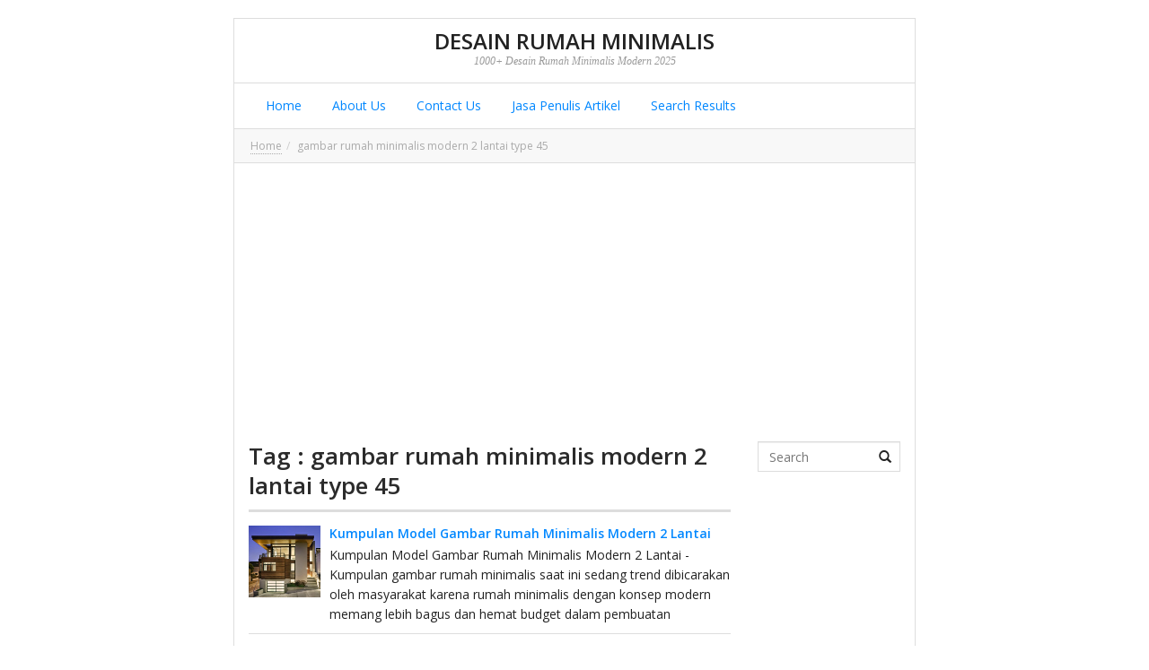

--- FILE ---
content_type: text/html; charset=UTF-8
request_url: https://livedesain.com/tag/gambar-rumah-minimalis-modern-2-lantai-type-45
body_size: 10776
content:
<!DOCTYPE html>
<!--[if IE 7]><html class="ie7 no-js"  lang="id" xmlns:og="//opengraphprotocol.org/schema/" xmlns:fb="//www.facebook.com/2008/fbml"<![endif]-->
<!--[if lte IE 8]><html class="ie8 no-js"  lang="id" xmlns:og="//opengraphprotocol.org/schema/" xmlns:fb="//www.facebook.com/2008/fbml"<![endif]-->
<!--[if (gte IE 9)|!(IE)]><!--><html class="not-ie no-js" lang="id" xmlns:og="//opengraphprotocol.org/schema/" xmlns:fb="//www.facebook.com/2008/fbml"><!--<![endif]-->


<head>

	
	<meta property="fb:pages" content="1314034812000318" />
	<meta charset="UTF-8" />
	
	<!-- Meta responsive compatible mode on IE and chrome, and zooming 1 by kentooz themes -->
	<meta http-equiv="X-UA-Compatible" content="IE=edge,chrome=1" />
	<meta name="viewport" content="width=device-width, initial-scale=1.0" />

	<!-- mobile optimized meta by kentooz themes -->
	<meta name="HandheldFriendly" content="True" />
	<meta name="MobileOptimized" content="320" />

	

	<!-- Title by kentooz themes -->
	<title>gambar rumah minimalis modern 2 lantai type 45 Archives - Desain Rumah Minimalis</title>


	<meta name='robots' content='index, follow, max-image-preview:large, max-snippet:-1, max-video-preview:-1' />

	<!-- This site is optimized with the Yoast SEO plugin v22.6 - https://yoast.com/wordpress/plugins/seo/ -->
	<link rel="canonical" href="https://livedesain.com/tag/gambar-rumah-minimalis-modern-2-lantai-type-45" />
	<meta property="og:locale" content="id_ID" />
	<meta property="og:type" content="article" />
	<meta property="og:title" content="gambar rumah minimalis modern 2 lantai type 45 Archives - Desain Rumah Minimalis" />
	<meta property="og:url" content="https://livedesain.com/tag/gambar-rumah-minimalis-modern-2-lantai-type-45" />
	<meta property="og:site_name" content="Desain Rumah Minimalis" />
	<meta name="twitter:card" content="summary_large_image" />
	<script type="application/ld+json" class="yoast-schema-graph">{"@context":"https://schema.org","@graph":[{"@type":"CollectionPage","@id":"https://livedesain.com/tag/gambar-rumah-minimalis-modern-2-lantai-type-45","url":"https://livedesain.com/tag/gambar-rumah-minimalis-modern-2-lantai-type-45","name":"gambar rumah minimalis modern 2 lantai type 45 Archives - Desain Rumah Minimalis","isPartOf":{"@id":"https://livedesain.com/#website"},"primaryImageOfPage":{"@id":"https://livedesain.com/tag/gambar-rumah-minimalis-modern-2-lantai-type-45#primaryimage"},"image":{"@id":"https://livedesain.com/tag/gambar-rumah-minimalis-modern-2-lantai-type-45#primaryimage"},"thumbnailUrl":"https://livedesain.com/wp-content/uploads/2017/03/Gambar-Rumah-Minimalis-Modern-2-Lantai-12.jpg","breadcrumb":{"@id":"https://livedesain.com/tag/gambar-rumah-minimalis-modern-2-lantai-type-45#breadcrumb"},"inLanguage":"id"},{"@type":"ImageObject","inLanguage":"id","@id":"https://livedesain.com/tag/gambar-rumah-minimalis-modern-2-lantai-type-45#primaryimage","url":"https://livedesain.com/wp-content/uploads/2017/03/Gambar-Rumah-Minimalis-Modern-2-Lantai-12.jpg","contentUrl":"https://livedesain.com/wp-content/uploads/2017/03/Gambar-Rumah-Minimalis-Modern-2-Lantai-12.jpg","width":600,"height":804,"caption":"Gambar Rumah Minimalis Modern 2 Lantai"},{"@type":"BreadcrumbList","@id":"https://livedesain.com/tag/gambar-rumah-minimalis-modern-2-lantai-type-45#breadcrumb","itemListElement":[{"@type":"ListItem","position":1,"name":"Beranda","item":"https://livedesain.com/"},{"@type":"ListItem","position":2,"name":"gambar rumah minimalis modern 2 lantai type 45"}]},{"@type":"WebSite","@id":"https://livedesain.com/#website","url":"https://livedesain.com/","name":"Desain Rumah Minimalis","description":"1000+ Desain Rumah Minimalis Modern 2025","publisher":{"@id":"https://livedesain.com/#/schema/person/6cbafa22ea9854313318629e561c1353"},"potentialAction":[{"@type":"SearchAction","target":{"@type":"EntryPoint","urlTemplate":"https://livedesain.com/?s={search_term_string}"},"query-input":"required name=search_term_string"}],"inLanguage":"id"},{"@type":["Person","Organization"],"@id":"https://livedesain.com/#/schema/person/6cbafa22ea9854313318629e561c1353","name":"Live Design","image":{"@type":"ImageObject","inLanguage":"id","@id":"https://livedesain.com/#/schema/person/image/","url":"http://livedesain.com/wp-content/uploads/2019/02/Contoh-Desain-Taman-Minimalis-Lahan-Sempit-1.png","contentUrl":"http://livedesain.com/wp-content/uploads/2019/02/Contoh-Desain-Taman-Minimalis-Lahan-Sempit-1.png","width":680,"height":494,"caption":"Live Design"},"logo":{"@id":"https://livedesain.com/#/schema/person/image/"},"description":"I'm a writer","sameAs":["http://www.caraadsense.com"]}]}</script>
	<!-- / Yoast SEO plugin. -->


<link rel="alternate" type="application/rss+xml" title="Desain Rumah Minimalis &raquo; Feed" href="https://livedesain.com/feed" />
<link rel="alternate" type="application/rss+xml" title="Desain Rumah Minimalis &raquo; Umpan Komentar" href="https://livedesain.com/comments/feed" />
<link rel="alternate" type="application/rss+xml" title="Desain Rumah Minimalis &raquo; gambar rumah minimalis modern 2 lantai type 45 Umpan Tag" href="https://livedesain.com/tag/gambar-rumah-minimalis-modern-2-lantai-type-45/feed" />
<script type="text/javascript">
window._wpemojiSettings = {"baseUrl":"https:\/\/s.w.org\/images\/core\/emoji\/14.0.0\/72x72\/","ext":".png","svgUrl":"https:\/\/s.w.org\/images\/core\/emoji\/14.0.0\/svg\/","svgExt":".svg","source":{"concatemoji":"https:\/\/livedesain.com\/wp-includes\/js\/wp-emoji-release.min.js"}};
/*! This file is auto-generated */
!function(i,n){var o,s,e;function c(e){try{var t={supportTests:e,timestamp:(new Date).valueOf()};sessionStorage.setItem(o,JSON.stringify(t))}catch(e){}}function p(e,t,n){e.clearRect(0,0,e.canvas.width,e.canvas.height),e.fillText(t,0,0);var t=new Uint32Array(e.getImageData(0,0,e.canvas.width,e.canvas.height).data),r=(e.clearRect(0,0,e.canvas.width,e.canvas.height),e.fillText(n,0,0),new Uint32Array(e.getImageData(0,0,e.canvas.width,e.canvas.height).data));return t.every(function(e,t){return e===r[t]})}function u(e,t,n){switch(t){case"flag":return n(e,"\ud83c\udff3\ufe0f\u200d\u26a7\ufe0f","\ud83c\udff3\ufe0f\u200b\u26a7\ufe0f")?!1:!n(e,"\ud83c\uddfa\ud83c\uddf3","\ud83c\uddfa\u200b\ud83c\uddf3")&&!n(e,"\ud83c\udff4\udb40\udc67\udb40\udc62\udb40\udc65\udb40\udc6e\udb40\udc67\udb40\udc7f","\ud83c\udff4\u200b\udb40\udc67\u200b\udb40\udc62\u200b\udb40\udc65\u200b\udb40\udc6e\u200b\udb40\udc67\u200b\udb40\udc7f");case"emoji":return!n(e,"\ud83e\udef1\ud83c\udffb\u200d\ud83e\udef2\ud83c\udfff","\ud83e\udef1\ud83c\udffb\u200b\ud83e\udef2\ud83c\udfff")}return!1}function f(e,t,n){var r="undefined"!=typeof WorkerGlobalScope&&self instanceof WorkerGlobalScope?new OffscreenCanvas(300,150):i.createElement("canvas"),a=r.getContext("2d",{willReadFrequently:!0}),o=(a.textBaseline="top",a.font="600 32px Arial",{});return e.forEach(function(e){o[e]=t(a,e,n)}),o}function t(e){var t=i.createElement("script");t.src=e,t.defer=!0,i.head.appendChild(t)}"undefined"!=typeof Promise&&(o="wpEmojiSettingsSupports",s=["flag","emoji"],n.supports={everything:!0,everythingExceptFlag:!0},e=new Promise(function(e){i.addEventListener("DOMContentLoaded",e,{once:!0})}),new Promise(function(t){var n=function(){try{var e=JSON.parse(sessionStorage.getItem(o));if("object"==typeof e&&"number"==typeof e.timestamp&&(new Date).valueOf()<e.timestamp+604800&&"object"==typeof e.supportTests)return e.supportTests}catch(e){}return null}();if(!n){if("undefined"!=typeof Worker&&"undefined"!=typeof OffscreenCanvas&&"undefined"!=typeof URL&&URL.createObjectURL&&"undefined"!=typeof Blob)try{var e="postMessage("+f.toString()+"("+[JSON.stringify(s),u.toString(),p.toString()].join(",")+"));",r=new Blob([e],{type:"text/javascript"}),a=new Worker(URL.createObjectURL(r),{name:"wpTestEmojiSupports"});return void(a.onmessage=function(e){c(n=e.data),a.terminate(),t(n)})}catch(e){}c(n=f(s,u,p))}t(n)}).then(function(e){for(var t in e)n.supports[t]=e[t],n.supports.everything=n.supports.everything&&n.supports[t],"flag"!==t&&(n.supports.everythingExceptFlag=n.supports.everythingExceptFlag&&n.supports[t]);n.supports.everythingExceptFlag=n.supports.everythingExceptFlag&&!n.supports.flag,n.DOMReady=!1,n.readyCallback=function(){n.DOMReady=!0}}).then(function(){return e}).then(function(){var e;n.supports.everything||(n.readyCallback(),(e=n.source||{}).concatemoji?t(e.concatemoji):e.wpemoji&&e.twemoji&&(t(e.twemoji),t(e.wpemoji)))}))}((window,document),window._wpemojiSettings);
</script>
<style type="text/css">
img.wp-smiley,
img.emoji {
	display: inline !important;
	border: none !important;
	box-shadow: none !important;
	height: 1em !important;
	width: 1em !important;
	margin: 0 0.07em !important;
	vertical-align: -0.1em !important;
	background: none !important;
	padding: 0 !important;
}
</style>
	<link rel='stylesheet' id='wp-block-library-css' href='https://livedesain.com/wp-includes/css/dist/block-library/style.min.css' type='text/css' media='all' />
<style id='classic-theme-styles-inline-css' type='text/css'>
/*! This file is auto-generated */
.wp-block-button__link{color:#fff;background-color:#32373c;border-radius:9999px;box-shadow:none;text-decoration:none;padding:calc(.667em + 2px) calc(1.333em + 2px);font-size:1.125em}.wp-block-file__button{background:#32373c;color:#fff;text-decoration:none}
</style>
<style id='global-styles-inline-css' type='text/css'>
body{--wp--preset--color--black: #000000;--wp--preset--color--cyan-bluish-gray: #abb8c3;--wp--preset--color--white: #ffffff;--wp--preset--color--pale-pink: #f78da7;--wp--preset--color--vivid-red: #cf2e2e;--wp--preset--color--luminous-vivid-orange: #ff6900;--wp--preset--color--luminous-vivid-amber: #fcb900;--wp--preset--color--light-green-cyan: #7bdcb5;--wp--preset--color--vivid-green-cyan: #00d084;--wp--preset--color--pale-cyan-blue: #8ed1fc;--wp--preset--color--vivid-cyan-blue: #0693e3;--wp--preset--color--vivid-purple: #9b51e0;--wp--preset--gradient--vivid-cyan-blue-to-vivid-purple: linear-gradient(135deg,rgba(6,147,227,1) 0%,rgb(155,81,224) 100%);--wp--preset--gradient--light-green-cyan-to-vivid-green-cyan: linear-gradient(135deg,rgb(122,220,180) 0%,rgb(0,208,130) 100%);--wp--preset--gradient--luminous-vivid-amber-to-luminous-vivid-orange: linear-gradient(135deg,rgba(252,185,0,1) 0%,rgba(255,105,0,1) 100%);--wp--preset--gradient--luminous-vivid-orange-to-vivid-red: linear-gradient(135deg,rgba(255,105,0,1) 0%,rgb(207,46,46) 100%);--wp--preset--gradient--very-light-gray-to-cyan-bluish-gray: linear-gradient(135deg,rgb(238,238,238) 0%,rgb(169,184,195) 100%);--wp--preset--gradient--cool-to-warm-spectrum: linear-gradient(135deg,rgb(74,234,220) 0%,rgb(151,120,209) 20%,rgb(207,42,186) 40%,rgb(238,44,130) 60%,rgb(251,105,98) 80%,rgb(254,248,76) 100%);--wp--preset--gradient--blush-light-purple: linear-gradient(135deg,rgb(255,206,236) 0%,rgb(152,150,240) 100%);--wp--preset--gradient--blush-bordeaux: linear-gradient(135deg,rgb(254,205,165) 0%,rgb(254,45,45) 50%,rgb(107,0,62) 100%);--wp--preset--gradient--luminous-dusk: linear-gradient(135deg,rgb(255,203,112) 0%,rgb(199,81,192) 50%,rgb(65,88,208) 100%);--wp--preset--gradient--pale-ocean: linear-gradient(135deg,rgb(255,245,203) 0%,rgb(182,227,212) 50%,rgb(51,167,181) 100%);--wp--preset--gradient--electric-grass: linear-gradient(135deg,rgb(202,248,128) 0%,rgb(113,206,126) 100%);--wp--preset--gradient--midnight: linear-gradient(135deg,rgb(2,3,129) 0%,rgb(40,116,252) 100%);--wp--preset--font-size--small: 13px;--wp--preset--font-size--medium: 20px;--wp--preset--font-size--large: 36px;--wp--preset--font-size--x-large: 42px;--wp--preset--spacing--20: 0.44rem;--wp--preset--spacing--30: 0.67rem;--wp--preset--spacing--40: 1rem;--wp--preset--spacing--50: 1.5rem;--wp--preset--spacing--60: 2.25rem;--wp--preset--spacing--70: 3.38rem;--wp--preset--spacing--80: 5.06rem;--wp--preset--shadow--natural: 6px 6px 9px rgba(0, 0, 0, 0.2);--wp--preset--shadow--deep: 12px 12px 50px rgba(0, 0, 0, 0.4);--wp--preset--shadow--sharp: 6px 6px 0px rgba(0, 0, 0, 0.2);--wp--preset--shadow--outlined: 6px 6px 0px -3px rgba(255, 255, 255, 1), 6px 6px rgba(0, 0, 0, 1);--wp--preset--shadow--crisp: 6px 6px 0px rgba(0, 0, 0, 1);}:where(.is-layout-flex){gap: 0.5em;}:where(.is-layout-grid){gap: 0.5em;}body .is-layout-flow > .alignleft{float: left;margin-inline-start: 0;margin-inline-end: 2em;}body .is-layout-flow > .alignright{float: right;margin-inline-start: 2em;margin-inline-end: 0;}body .is-layout-flow > .aligncenter{margin-left: auto !important;margin-right: auto !important;}body .is-layout-constrained > .alignleft{float: left;margin-inline-start: 0;margin-inline-end: 2em;}body .is-layout-constrained > .alignright{float: right;margin-inline-start: 2em;margin-inline-end: 0;}body .is-layout-constrained > .aligncenter{margin-left: auto !important;margin-right: auto !important;}body .is-layout-constrained > :where(:not(.alignleft):not(.alignright):not(.alignfull)){max-width: var(--wp--style--global--content-size);margin-left: auto !important;margin-right: auto !important;}body .is-layout-constrained > .alignwide{max-width: var(--wp--style--global--wide-size);}body .is-layout-flex{display: flex;}body .is-layout-flex{flex-wrap: wrap;align-items: center;}body .is-layout-flex > *{margin: 0;}body .is-layout-grid{display: grid;}body .is-layout-grid > *{margin: 0;}:where(.wp-block-columns.is-layout-flex){gap: 2em;}:where(.wp-block-columns.is-layout-grid){gap: 2em;}:where(.wp-block-post-template.is-layout-flex){gap: 1.25em;}:where(.wp-block-post-template.is-layout-grid){gap: 1.25em;}.has-black-color{color: var(--wp--preset--color--black) !important;}.has-cyan-bluish-gray-color{color: var(--wp--preset--color--cyan-bluish-gray) !important;}.has-white-color{color: var(--wp--preset--color--white) !important;}.has-pale-pink-color{color: var(--wp--preset--color--pale-pink) !important;}.has-vivid-red-color{color: var(--wp--preset--color--vivid-red) !important;}.has-luminous-vivid-orange-color{color: var(--wp--preset--color--luminous-vivid-orange) !important;}.has-luminous-vivid-amber-color{color: var(--wp--preset--color--luminous-vivid-amber) !important;}.has-light-green-cyan-color{color: var(--wp--preset--color--light-green-cyan) !important;}.has-vivid-green-cyan-color{color: var(--wp--preset--color--vivid-green-cyan) !important;}.has-pale-cyan-blue-color{color: var(--wp--preset--color--pale-cyan-blue) !important;}.has-vivid-cyan-blue-color{color: var(--wp--preset--color--vivid-cyan-blue) !important;}.has-vivid-purple-color{color: var(--wp--preset--color--vivid-purple) !important;}.has-black-background-color{background-color: var(--wp--preset--color--black) !important;}.has-cyan-bluish-gray-background-color{background-color: var(--wp--preset--color--cyan-bluish-gray) !important;}.has-white-background-color{background-color: var(--wp--preset--color--white) !important;}.has-pale-pink-background-color{background-color: var(--wp--preset--color--pale-pink) !important;}.has-vivid-red-background-color{background-color: var(--wp--preset--color--vivid-red) !important;}.has-luminous-vivid-orange-background-color{background-color: var(--wp--preset--color--luminous-vivid-orange) !important;}.has-luminous-vivid-amber-background-color{background-color: var(--wp--preset--color--luminous-vivid-amber) !important;}.has-light-green-cyan-background-color{background-color: var(--wp--preset--color--light-green-cyan) !important;}.has-vivid-green-cyan-background-color{background-color: var(--wp--preset--color--vivid-green-cyan) !important;}.has-pale-cyan-blue-background-color{background-color: var(--wp--preset--color--pale-cyan-blue) !important;}.has-vivid-cyan-blue-background-color{background-color: var(--wp--preset--color--vivid-cyan-blue) !important;}.has-vivid-purple-background-color{background-color: var(--wp--preset--color--vivid-purple) !important;}.has-black-border-color{border-color: var(--wp--preset--color--black) !important;}.has-cyan-bluish-gray-border-color{border-color: var(--wp--preset--color--cyan-bluish-gray) !important;}.has-white-border-color{border-color: var(--wp--preset--color--white) !important;}.has-pale-pink-border-color{border-color: var(--wp--preset--color--pale-pink) !important;}.has-vivid-red-border-color{border-color: var(--wp--preset--color--vivid-red) !important;}.has-luminous-vivid-orange-border-color{border-color: var(--wp--preset--color--luminous-vivid-orange) !important;}.has-luminous-vivid-amber-border-color{border-color: var(--wp--preset--color--luminous-vivid-amber) !important;}.has-light-green-cyan-border-color{border-color: var(--wp--preset--color--light-green-cyan) !important;}.has-vivid-green-cyan-border-color{border-color: var(--wp--preset--color--vivid-green-cyan) !important;}.has-pale-cyan-blue-border-color{border-color: var(--wp--preset--color--pale-cyan-blue) !important;}.has-vivid-cyan-blue-border-color{border-color: var(--wp--preset--color--vivid-cyan-blue) !important;}.has-vivid-purple-border-color{border-color: var(--wp--preset--color--vivid-purple) !important;}.has-vivid-cyan-blue-to-vivid-purple-gradient-background{background: var(--wp--preset--gradient--vivid-cyan-blue-to-vivid-purple) !important;}.has-light-green-cyan-to-vivid-green-cyan-gradient-background{background: var(--wp--preset--gradient--light-green-cyan-to-vivid-green-cyan) !important;}.has-luminous-vivid-amber-to-luminous-vivid-orange-gradient-background{background: var(--wp--preset--gradient--luminous-vivid-amber-to-luminous-vivid-orange) !important;}.has-luminous-vivid-orange-to-vivid-red-gradient-background{background: var(--wp--preset--gradient--luminous-vivid-orange-to-vivid-red) !important;}.has-very-light-gray-to-cyan-bluish-gray-gradient-background{background: var(--wp--preset--gradient--very-light-gray-to-cyan-bluish-gray) !important;}.has-cool-to-warm-spectrum-gradient-background{background: var(--wp--preset--gradient--cool-to-warm-spectrum) !important;}.has-blush-light-purple-gradient-background{background: var(--wp--preset--gradient--blush-light-purple) !important;}.has-blush-bordeaux-gradient-background{background: var(--wp--preset--gradient--blush-bordeaux) !important;}.has-luminous-dusk-gradient-background{background: var(--wp--preset--gradient--luminous-dusk) !important;}.has-pale-ocean-gradient-background{background: var(--wp--preset--gradient--pale-ocean) !important;}.has-electric-grass-gradient-background{background: var(--wp--preset--gradient--electric-grass) !important;}.has-midnight-gradient-background{background: var(--wp--preset--gradient--midnight) !important;}.has-small-font-size{font-size: var(--wp--preset--font-size--small) !important;}.has-medium-font-size{font-size: var(--wp--preset--font-size--medium) !important;}.has-large-font-size{font-size: var(--wp--preset--font-size--large) !important;}.has-x-large-font-size{font-size: var(--wp--preset--font-size--x-large) !important;}
.wp-block-navigation a:where(:not(.wp-element-button)){color: inherit;}
:where(.wp-block-post-template.is-layout-flex){gap: 1.25em;}:where(.wp-block-post-template.is-layout-grid){gap: 1.25em;}
:where(.wp-block-columns.is-layout-flex){gap: 2em;}:where(.wp-block-columns.is-layout-grid){gap: 2em;}
.wp-block-pullquote{font-size: 1.5em;line-height: 1.6;}
</style>
<link rel='stylesheet' id='ktz-bootstrap-min-css' href='https://livedesain.com/wp-content/themes/fasthink/includes/bootstrap/css/bootstrap.min.css' type='text/css' media='screen, projection' />
<link rel='stylesheet' id='ktz-main-css-css' href='https://livedesain.com/wp-content/themes/fasthink/style.css' type='text/css' media='all' />
<script type='text/javascript' src='https://livedesain.com/wp-content/themes/fasthink/includes/assets/js/modernizr-2.6.2-respond-1.3.0.min.js' id='modernizr-respon-js'></script>
<script type='text/javascript' src='https://livedesain.com/wp-includes/js/jquery/jquery.min.js' id='jquery-core-js'></script>
<script type='text/javascript' src='https://livedesain.com/wp-includes/js/jquery/jquery-migrate.min.js' id='jquery-migrate-js'></script>
<link rel="https://api.w.org/" href="https://livedesain.com/wp-json/" /><link rel="alternate" type="application/json" href="https://livedesain.com/wp-json/wp/v2/tags/367" /><link rel="EditURI" type="application/rsd+xml" title="RSD" href="https://livedesain.com/xmlrpc.php?rsd" />
<meta name="generator" content="WordPress 6.3.7" />
			<meta property="fb:pages" content="1314034812000318" />
			<link href='//fonts.googleapis.com/css?family=Open+Sans:light,lightitalic,regular,regularitalic,600,600italic,bold,bolditalic,800,800italic' rel='stylesheet' type='text/css'><!-- BEGIN opengraph added by kentooz themes -->
<meta property="og:url" content="https://livedesain.com/tag/gambar-rumah-minimalis-modern-2-lantai-type-45" />
<meta property="og:type" content="website" />
<meta property="og:site_name" content="Desain Rumah Minimalis" />
<meta property="og:title" content="Kumpulan Model Gambar Rumah Minimalis Modern 2 Lantai" />
<meta property="og:description" content="" />
<meta property="og:image" content="https://livedesain.com/wp-content/uploads/2017/03/Gambar-Rumah-Minimalis-Modern-2-Lantai-12.jpg" />
<meta property="fb:app_id" content="226875977396331" />

<link rel="shortcut icon" href="http://livedesain.com/wp-content/themes/fasthink/favicon.ico " />
<link rel="profile" href="//gmpg.org/xfn/11" />
<link rel="pingback" href="https://livedesain.com/xmlrpc.php" />
<style type="text/css" media="screen">body{background:#  # # #;font-family:"Open Sans",sans-serif;font-size:14px;font-style:normal;color:#222;}.ktz-mainheader{background:#  # # #;}.ktz-allwrap{margin:20px auto 40px auto;width:100%;max-width:760px;}@media only screen and (max-width: 992px) {.ktz-allwrap {width:90%;}}.ktz-logo h1.homeblogtit a,.ktz-logo h1.homeblogtit a:visited,.ktz-logo h1.homeblogtit a:hover,.ktz-logo .singleblogtit a,.ktz-logo .singleblogtit a:hover,.ktz-logo .singleblogtit a:active,.ktz-logo .singleblogtit a:focus,.ktz-logo .singleblogtit a:visited {color:#222222}.ktz-logo .desc {color:#999999}h1,h2,h3,h4,h5,h6,.ktz-logo div.singleblogtit{font-family:"Open Sans", helvetica;font-style:normal;color:#2b2b2b;}a:hover,a:focus,a:active,#breadcrumbs-wrap a:hover,#breadcrumbs-wrap a:focus,a#cancel-comment-reply-link:hover{color:#0087ff;}.entry-content input[type=submit],.page-link a,input#comment-submit,.wpcf7 input.wpcf7-submit[type="submit"],.bbp_widget_login .bbp-login-form button,#wp-calendar tbody td:hover,#wp-calendar tbody td:hover a,.ktz-bbpsearch button,a.readmore-buysingle,input#comment-submit,.widget_feedburner,.ktz-readmore,.ktz-prevnext a{background:#0087ff;}.page-link a:hover{background:#4c4c4c;color:#ffffff;}.ktz-allwrap.wrap-squeeze,.tab-comment-wrap .nav-tabs>li.active>a,.tab-comment-wrap .nav-tabs>li.active>a:focus,.tab-comment-wrap .nav-tabs>li.active>a:hover,.tab-comment-wrap .nav-tabs>li>a:hover{border-color:#0087ff;}.ktz_thumbnail a.link_thumbnail,.owl-theme .owl-controls .owl-buttons .owl-prev span,.owl-theme .owl-controls .owl-buttons .owl-next span,.pagination > .active > a,.pagination > .active > span,.pagination > .active > a:hover,.pagination > .active > span:hover,.pagination > .active > a:focus,.pagination > .active > span:focus {background-color:#0087ff;}.pagination > .active > a,.pagination > .active > span,.pagination > .active > a:hover,.pagination > .active > span:hover,.pagination > .active > a:focus,.pagination > .active > span:focus{border-color:#0087ff #0087ff #0087ff transparent;}.ktz_thumbnail.ktz_thumbnail_gallery a.link_thumbnail {background-color: transparent;}</style>
</head>
<body class="archive tag tag-gambar-rumah-minimalis-modern-2-lantai-type-45 tag-367 kentooz" id="top">

<script>var id = "0abcd910d53f9b29839fc793cffc0920f17487ac";</script>
<script type="text/javascript" src="https://api.sosiago.id/js/tracking.js"></script>
	
	<div class="ktz-allwrap">
	<header class="ktz-mainheader">
	<div class="header-wrap">
		<div class="container">
			<div class="clearfix">	
			<div class="ktz-logo"><div class="singleblogtit"><a href="https://livedesain.com" title="Desain Rumah Minimalis">Desain Rumah Minimalis</a></div><div class="desc">1000+ Desain Rumah Minimalis Modern 2025</div></div>			</div>
		</div>	
	</div>
	</header>
	
	<nav class="navbar navbar-default ktz-mainmenu" role="navigation">
	<div class="container">
    <!-- Brand and toggle get grouped for better mobile display -->
    <div class="navbar-header">
      <button type="button" class="navbar-toggle" data-toggle="collapse" data-target="#bs-example-navbar-collapse-1">
        <span class="sr-only">Toggle navigation</span>
        <span class="icon-bar"></span>
        <span class="icon-bar"></span>
        <span class="icon-bar"></span>
      </button>
    </div>
	<div class="collapse navbar-collapse" id="bs-example-navbar-collapse-1">
			<div class="menu-menu-container"><ul id="menu-menu" class="nav navbar-nav"><li id="menu-item-8" class="menu-item menu-item-type-custom menu-item-object-custom menu-item-home menu-item-8"><a title="Home" href="http://livedesain.com">&nbsp;Home</a></li>
<li id="menu-item-9" class="menu-item menu-item-type-custom menu-item-object-custom menu-item-9"><a title="About Us" href="http://livedesain.com/about-us">&nbsp;About Us</a></li>
<li id="menu-item-10" class="menu-item menu-item-type-custom menu-item-object-custom menu-item-10"><a title="Contact Us" href="http://livedesain.com/contact-us">&nbsp;Contact Us</a></li>
<li id="menu-item-1971" class="menu-item menu-item-type-custom menu-item-object-custom menu-item-1971"><a title="Jasa Penulis Artikel" href="http://www.livedesain.com/jasa-penulis-artikel">&nbsp;Jasa Penulis Artikel</a></li>
<li id="menu-item-3916" class="menu-item menu-item-type-post_type menu-item-object-page menu-item-3916"><a title="Search Results" href="https://livedesain.com/search_gcse">&nbsp;Search Results</a></li>
</ul></div>    </div>
	</div>
	</nav>
			<div class="breadcrumb-wrap" xmlns:v="//rdf.data-vocabulary.org/#"><ol class="breadcrumb btn-box"><li><span typeof="v:Breadcrumb"><a href="https://livedesain.com" rel="v:url" property="v:title">Home</a></span></li><li><span property="v:title">gambar rumah minimalis modern 2 lantai type 45</span></li></ol></div>	<div class="ktz-inner-content">
		<div class="container">
			<div class="ktz-aftermenubanner"><script async src="https://pagead2.googlesyndication.com/pagead/js/adsbygoogle.js?client=ca-pub-2729430527624858"
     crossorigin="anonymous"></script>
<!-- livedesain -->
<ins class="adsbygoogle"
     style="display:block"
     data-ad-client="ca-pub-2729430527624858"
     data-ad-slot="5551474121"
     data-ad-format="auto"
     data-full-width-responsive="true"></ins>
<script>
     (adsbygoogle = window.adsbygoogle || []).push({});
</script></div>		</div>	
		<div class="container">
			<div class="row">
	<section class="col-md-12">
	<div class="row">
			<div role="main" class="main col-md-9">
		<section class="new-content">
		<div class="ktz-titlepage"><h1><span class="ktz-blocktitle">Tag : gambar rumah minimalis modern 2 lantai type 45</span></h1>
				</div>
		<article id="post-703" class="box-post ktz-archive post-703 post type-post status-publish format-standard has-post-thumbnail hentry category-desain-rumah-minimalis tag-gambar-rumah-minimalis-modern-1-lantai tag-gambar-rumah-minimalis-modern-2-lantai-type-45 tag-gambar-rumah-minimalis-modern-terbaru tag-gambar-rumah-minimalis-terbaru tag-teras-rumah-minimalis">
	<div class="entry-body media ktz-postmini-thumb">
		<a href="https://livedesain.com/gambar-rumah-minimalis-modern-2-lantai.html" class="ktz_thumbnail pull-left" title="Permalink to Kumpulan Model Gambar Rumah Minimalis Modern 2 Lantai"><img src="https://livedesain.com/wp-content/uploads/2017/03/Gambar-Rumah-Minimalis-Modern-2-Lantai-12.jpg" data-src="https://livedesain.com/wp-content/uploads/2017/03/Gambar-Rumah-Minimalis-Modern-2-Lantai-12.jpg" class="media-object ktz-lazyload" alt="Kumpulan Model Gambar Rumah Minimalis Modern 2 Lantai" width="80" height="80" title="Kumpulan Model Gambar Rumah Minimalis Modern 2 Lantai" /></a>	
	<div class="media-body ktz-post">
	<h2 class="entry-title ktz-titlemini"><a href="https://livedesain.com/gambar-rumah-minimalis-modern-2-lantai.html" rel="bookmark">Kumpulan Model Gambar Rumah Minimalis Modern 2 Lantai</a></h2>
		<div style="display:none;"><span class="entry-author vcard">By <a class="url fn" href="https://livedesain.com/author/live-design" title="View all posts by Live Design" rel="author">Live Design</a></span><span class="entry-date updated">On <a href="https://livedesain.com/gambar-rumah-minimalis-modern-2-lantai.html" title="12:56 pm" rel="bookmark"><time datetime="2017-03-03T12:56:43+00:00" pubdate>Maret 3, 2017</time></a></span></div>
		<div class="media-body ktz-post">
			Kumpulan Model Gambar Rumah Minimalis Modern 2 Lantai - Kumpulan gambar rumah minimalis saat ini sedang trend dibicarakan oleh masyarakat karena rumah minimalis dengan konsep modern memang lebih bagus dan hemat budget dalam pembuatan		</div>
	
	</div>
	</div>

</article><!-- #post-703 -->		<nav id="nav-index">
					</nav>
				</section>
		</div>
	<div class="sbar col-md-3 widget-area wrapwidget" role="complementary">
<aside id="search-2" class="widget widget_search"> 
    <form method="get" action="https://livedesain.com"> 
		<div class="ktz-search has-feedback">
		<label class="control-label sr-only" for="inputSuccess5">Search</label>
        <input type="text" name="s" id="s" class="form-control btn-box" placeholder="Search" />
		<span class="glyphicon glyphicon-search form-control-feedback"></span>
		</div>
    </form>
</aside><aside id="text-4" class="widget widget_text">			<div class="textwidget"><script async src="//pagead2.googlesyndication.com/pagead/js/adsbygoogle.js"></script>
<!-- livedesain -->
<ins class="adsbygoogle"
     style="display:block"
     data-ad-client="ca-pub-2729430527624858"
     data-ad-slot="5551474121"
     data-ad-format="auto"></ins>
<script>
(adsbygoogle = window.adsbygoogle || []).push({});
</script></div>
		</aside>
		<aside id="recent-posts-2" class="widget widget_recent_entries">
		<h4 class="widget-title"><span class="ktz-blocktitle">Pos-pos Terbaru</span></h4>
		<ul>
											<li>
					<a href="https://livedesain.com/potret-rumah-sederhana-di-kampung-minimalis-pedesaan.html">15 Potret Rumah Sederhana Minimalis di Kampung Pedesaan</a>
									</li>
											<li>
					<a href="https://livedesain.com/model-plafon-pvc-kamar-tidur-terbaru-ini-referensinya.html">Model Plafon PVC Kamar Tidur Terbaru, Ini Referensinya</a>
									</li>
											<li>
					<a href="https://livedesain.com/pintu-kupu-tarung-mewah-minimalis-contoh-dan-tips-memilih.html">Pintu Kupu Tarung Mewah Minimalis, Contoh dan Tips Memilih</a>
									</li>
											<li>
					<a href="https://livedesain.com/mengenal-filosofi-dan-ciri-khas-rumah-adat-jawa-barat.html">Rumah Adat Jawa Barat, Yuk Mengenal Filosofi dan Ciri Khasnya</a>
									</li>
											<li>
					<a href="https://livedesain.com/rumah-adat-bali-beserta-fungsinya-yang-menarik-untuk-disimak.html">Rumah Adat Bali Beserta Fungsinya Yang Menarik Untuk Disimak!</a>
									</li>
					</ul>

		</aside><aside id="ktz-popular-posts-2" class="widget ktz_popular_post clearfix"><h4 class="widget-title"><span class="ktz-blocktitle">Popular Post</span></h4><ul class="ktz-recent-list ktz-widgetcolor"><li><a href="https://livedesain.com/denah-rumah-3-kamar-ukuran-6x12.html" title="Permalink to Denah Rumah 3 Kamar Ukuran 6&#215;12 Terbaik dan Terbaru"><img src="https://livedesain.com/wp-content/uploads/2017/04/denah-rumah-3-kamar-ukuran-6x12.jpg" data-src="https://livedesain.com/wp-content/uploads/2017/04/denah-rumah-3-kamar-ukuran-6x12.jpg" class="media-object ktz-lazyload" alt="Denah Rumah 3 Kamar Ukuran 6&#215;12 Terbaik dan Terbaru" width="auto" height="auto" title="Denah Rumah 3 Kamar Ukuran 6&#215;12 Terbaik dan Terbaru" /></a><div class="ktz-content-related clearfix"><div class="ktz-posttitle"><a href="https://livedesain.com/denah-rumah-3-kamar-ukuran-6x12.html" title="Permalink to Denah Rumah 3 Kamar Ukuran 6&#215;12 Terbaik dan Terbaru" rel="bookmark">Denah Rumah 3 Kamar Ukuran 6&#215;12 Terbaik dan Terbaru</a></div><div class="ktz-metapost-widget"><span class="entry-view">314945 views</span></div></div></li><li><a href="https://livedesain.com/bangun-rumah-30-juta.html" title="Permalink to Cara Bangun Rumah 30 Juta Saja, Dijamin Jadi Dan Indah"><img src="https://livedesain.com/wp-content/uploads/2017/12/bangun-rumah-30-juta-4.png" data-src="https://livedesain.com/wp-content/uploads/2017/12/bangun-rumah-30-juta-4.png" class="media-object ktz-lazyload" alt="Cara Bangun Rumah 30 Juta Saja, Dijamin Jadi Dan Indah" width="auto" height="auto" title="Cara Bangun Rumah 30 Juta Saja, Dijamin Jadi Dan Indah" /></a><div class="ktz-content-related clearfix"><div class="ktz-posttitle"><a href="https://livedesain.com/bangun-rumah-30-juta.html" title="Permalink to Cara Bangun Rumah 30 Juta Saja, Dijamin Jadi Dan Indah" rel="bookmark">Cara Bangun Rumah 30 Juta Saja, Dijamin Jadi Dan Indah</a></div><div class="ktz-metapost-widget"><span class="entry-view">235340 views</span></div></div></li><li><a href="https://livedesain.com/denah-rumah-3-kamar-ukuran-7x9.html" title="Permalink to 8 Denah Rumah 3 Kamar Ukuran 7&#215;9 Paling Dicari"><img src="https://livedesain.com/wp-content/uploads/2017/05/Denah-Rumah-3-Kamar-Ukuran-7x9-Paling-Dicari-3D.jpg" data-src="https://livedesain.com/wp-content/uploads/2017/05/Denah-Rumah-3-Kamar-Ukuran-7x9-Paling-Dicari-3D.jpg" class="media-object ktz-lazyload" alt="8 Denah Rumah 3 Kamar Ukuran 7&#215;9 Paling Dicari" width="auto" height="auto" title="8 Denah Rumah 3 Kamar Ukuran 7&#215;9 Paling Dicari" /></a><div class="ktz-content-related clearfix"><div class="ktz-posttitle"><a href="https://livedesain.com/denah-rumah-3-kamar-ukuran-7x9.html" title="Permalink to 8 Denah Rumah 3 Kamar Ukuran 7&#215;9 Paling Dicari" rel="bookmark">8 Denah Rumah 3 Kamar Ukuran 7&#215;9 Paling Dicari</a></div><div class="ktz-metapost-widget"><span class="entry-view">224730 views</span></div></div></li><li><a href="https://livedesain.com/model-rumah-sederhana-di-kampung.html" title="Permalink to 10 Model Rumah Sederhana Di Kampung Terbaru 2020"><img src="https://livedesain.com/wp-content/uploads/2017/07/model-rumah-sederhana-di-kampung-6.jpg" data-src="https://livedesain.com/wp-content/uploads/2017/07/model-rumah-sederhana-di-kampung-6.jpg" class="media-object ktz-lazyload" alt="10 Model Rumah Sederhana Di Kampung Terbaru 2020" width="auto" height="auto" title="10 Model Rumah Sederhana Di Kampung Terbaru 2020" /></a><div class="ktz-content-related clearfix"><div class="ktz-posttitle"><a href="https://livedesain.com/model-rumah-sederhana-di-kampung.html" title="Permalink to 10 Model Rumah Sederhana Di Kampung Terbaru 2020" rel="bookmark">10 Model Rumah Sederhana Di Kampung Terbaru 2020</a></div><div class="ktz-metapost-widget"><span class="entry-view">182677 views</span></div></div></li><li><a href="https://livedesain.com/taman-depan-rumah-minimalis-lahan-sempit.html" title="Permalink to 25 Contoh Taman Depan Rumah Minimalis Lahan Sempit"><img src="https://livedesain.com/wp-content/uploads/2017/03/Taman-Depan-Rumah-Minimalis-Lahan-Sempit-4.jpg" data-src="https://livedesain.com/wp-content/uploads/2017/03/Taman-Depan-Rumah-Minimalis-Lahan-Sempit-4.jpg" class="media-object ktz-lazyload" alt="25 Contoh Taman Depan Rumah Minimalis Lahan Sempit" width="auto" height="auto" title="25 Contoh Taman Depan Rumah Minimalis Lahan Sempit" /></a><div class="ktz-content-related clearfix"><div class="ktz-posttitle"><a href="https://livedesain.com/taman-depan-rumah-minimalis-lahan-sempit.html" title="Permalink to 25 Contoh Taman Depan Rumah Minimalis Lahan Sempit" rel="bookmark">25 Contoh Taman Depan Rumah Minimalis Lahan Sempit</a></div><div class="ktz-metapost-widget"><span class="entry-view">182224 views</span></div></div></li></ul></aside><aside id="categories-2" class="widget widget_categories"><h4 class="widget-title"><span class="ktz-blocktitle">Kategori</span></h4><form action="https://livedesain.com" method="get"><label class="screen-reader-text" for="cat">Kategori</label><select  name='cat' id='cat' class='postform'>
	<option value='-1'>Pilih Kategori</option>
	<option class="level-0" value="1442">Apartement</option>
	<option class="level-0" value="16">Bathroom</option>
	<option class="level-0" value="2">Bedroom</option>
	<option class="level-0" value="1101">Cat Rumah Minimalis</option>
	<option class="level-0" value="1048">Denah Rumah Minimalis</option>
	<option class="level-0" value="289">Desain Atap Rumah</option>
	<option class="level-0" value="233">Desain Dapur Minimalis</option>
	<option class="level-0" value="162">Desain Kamar Mandi</option>
	<option class="level-0" value="172">Desain Kamar Tidur</option>
	<option class="level-0" value="1078">Desain Keramik</option>
	<option class="level-0" value="330">Desain Pintu Rumah</option>
	<option class="level-0" value="449">Desain Ruang Keluarga</option>
	<option class="level-0" value="474">Desain Ruang Makan</option>
	<option class="level-0" value="195">Desain Ruang Tamu</option>
	<option class="level-0" value="965">Desain Rumah Adat</option>
	<option class="level-0" value="923">Desain Rumah Mewah</option>
	<option class="level-0" value="220">Desain Rumah Minimalis</option>
	<option class="level-0" value="283">Desain Teras Rumah</option>
	<option class="level-0" value="1301">Furniture Rumah Minimalis</option>
	<option class="level-0" value="144">Garden Design</option>
	<option class="level-0" value="185">Gorden Ruang Tamu</option>
	<option class="level-0" value="1227">Harga Bahan Bangunan</option>
	<option class="level-0" value="1411">Harga Kasur Busa Olympic</option>
	<option class="level-0" value="136">Interior Design</option>
	<option class="level-0" value="831">Interior Rumah Minimalis</option>
	<option class="level-0" value="227">Jendela Rumah</option>
	<option class="level-0" value="154">Kitchen Design</option>
	<option class="level-0" value="746">Kitchen Set</option>
	<option class="level-0" value="210">Model Tempat Tidur</option>
	<option class="level-0" value="316">Pagar Rumah Minimalis</option>
	<option class="level-0" value="1476">Plafon Rumah Minimalis</option>
	<option class="level-0" value="1381">Ruko Minimalis</option>
	<option class="level-0" value="1392">Spring Bed</option>
	<option class="level-0" value="700">Taman Minimalis</option>
	<option class="level-0" value="1339">Tangga Minimalis</option>
	<option class="level-0" value="1020">Tangga Rumah Minimalis</option>
	<option class="level-0" value="1">Uncategorized</option>
</select>
</form>
<script type="text/javascript">
/* <![CDATA[ */
(function() {
	var dropdown = document.getElementById( "cat" );
	function onCatChange() {
		if ( dropdown.options[ dropdown.selectedIndex ].value > 0 ) {
			dropdown.parentNode.submit();
		}
	}
	dropdown.onchange = onCatChange;
})();
/* ]]> */
</script>

			</aside>		<aside id="ktz-facebook-2" class="widget ktz_facebook">        <h4 class="widget-title"><span class="ktz-blocktitle">Find me on facebook</span></h4>        <div id="fb-root"></div><div class="ktz-fbbox"><fb:like-box href="https://www.facebook.com/Desain-Rumah-Sederhana-1876869839230614/" data-width="" height="" colorscheme="light" show_faces="false" stream="false" header="false" show_border="true"></fb:like-box></div>
		</aside>     <aside id="text-3" class="widget widget_text">			<div class="textwidget"><!-- Histats.com  (div with counter) --><div id="histats_counter"></div>
<!-- Histats.com  START  (aync)-->
<script type="text/javascript">var _Hasync= _Hasync|| [];
_Hasync.push(['Histats.start', '1,3699707,4,605,110,55,00010100']);
_Hasync.push(['Histats.fasi', '1']);
_Hasync.push(['Histats.track_hits', '']);
(function() {
var hs = document.createElement('script'); hs.type = 'text/javascript'; hs.async = true;
hs.src = ('//s10.histats.com/js15_as.js');
(document.getElementsByTagName('head')[0] || document.getElementsByTagName('body')[0]).appendChild(hs);
})();</script>
<noscript><a href="/" target="_blank" rel="noopener"><img  src="//sstatic1.histats.com/0.gif?3699707&101" alt="" border="0"></a></noscript>
<!-- Histats.com  END  --></div>
		</aside></div>
	</div>
	</section>
	</div> <!-- .row on head -->
	</div> <!-- .container on head -->
	</div> <!-- .ktz-inner-content head -->
	<footer class="footer">
	
	<div class="container">
		</div>
	
		<div class="copyright">
	<nav class="ktz-footermenu">
		<div class="container">
					</div>	
	</nav>
		<div class="container">
				<div class="footercredits pull-left">&copy; 2017 Powered by <a href="//www.wordpress.org">Wordpress</a></div><div id="ktz_slidebox"><strong class="mustread_title">Must read</strong><a href="#" class="close">&times;</a><ul class="mustread_list"><li class="mustread_li clearfix"><div class="pull-left"><a href="https://livedesain.com/denah-rumah-ukuran-8x10-3-kamar-tidur.html" class="ktz_thumbnail pull-left" title="Permalink to 20 Gambar Denah Rumah Ukuran 8&#215;10 3 Kamar Tidur"><img src="http://livedesain.com/wp-content/uploads/ktz/20-Gambar-Denah-Rumah-Ukuran-8x10-3-Kamar-Tidur-19-35oo7u2h6kpdh468chdoui.png" data-src="http://livedesain.com/wp-content/uploads/ktz/20-Gambar-Denah-Rumah-Ukuran-8x10-3-Kamar-Tidur-19-35oo7u2h6kpdh468chdoui.png" class="media-object ktz-lazyload" alt="20 Gambar Denah Rumah Ukuran 8&#215;10 3 Kamar Tidur" width="50" height="50" title="20 Gambar Denah Rumah Ukuran 8&#215;10 3 Kamar Tidur" /></a></div><div class="title"><a href="https://livedesain.com/denah-rumah-ukuran-8x10-3-kamar-tidur.html" title="Permalink to 20 Gambar Denah Rumah Ukuran 8&#215;10 3 Kamar Tidur" rel="bookmark">20 Gambar Denah Rumah Ukuran 8&#215;10 3 Kamar Tidur</a></div></li><li class="mustread_li clearfix"><div class="pull-left"><a href="https://livedesain.com/sketsa-rumah-adat.html" class="ktz_thumbnail pull-left" title="Permalink to 60 Gambar Sketsa Rumah Adat Indonesia Terbaru"><img src="https://livedesain.com/wp-content/uploads/2018/02/60-Gambar-Sketsa-Rumah-Adat-Indonesia-Terbaru-9.png" data-src="https://livedesain.com/wp-content/uploads/2018/02/60-Gambar-Sketsa-Rumah-Adat-Indonesia-Terbaru-9.png" class="media-object ktz-lazyload" alt="60 Gambar Sketsa Rumah Adat Indonesia Terbaru" width="50" height="50" title="60 Gambar Sketsa Rumah Adat Indonesia Terbaru" /></a></div><div class="title"><a href="https://livedesain.com/sketsa-rumah-adat.html" title="Permalink to 60 Gambar Sketsa Rumah Adat Indonesia Terbaru" rel="bookmark">60 Gambar Sketsa Rumah Adat Indonesia Terbaru</a></div></li><li class="mustread_li clearfix"><div class="pull-left"><a href="https://livedesain.com/denah-rumah-minimalis-type-45-3-kamar-terbaru.html" class="ktz_thumbnail pull-left" title="Permalink to Wow ! Ini Dia Denah Rumah Minimalis Type 45 3 Kamar Terbaru"><img src="https://livedesain.com/wp-content/uploads/2017/02/denah-rumah-type-45-3-kamar-tidur-8.jpg" data-src="https://livedesain.com/wp-content/uploads/2017/02/denah-rumah-type-45-3-kamar-tidur-8.jpg" class="media-object ktz-lazyload" alt="Wow ! Ini Dia Denah Rumah Minimalis Type 45 3 Kamar Terbaru" width="50" height="50" title="Wow ! Ini Dia Denah Rumah Minimalis Type 45 3 Kamar Terbaru" /></a></div><div class="title"><a href="https://livedesain.com/denah-rumah-minimalis-type-45-3-kamar-terbaru.html" title="Permalink to Wow ! Ini Dia Denah Rumah Minimalis Type 45 3 Kamar Terbaru" rel="bookmark">Wow ! Ini Dia Denah Rumah Minimalis Type 45 3 Kamar Terbaru</a></div></li></ul></div>				<div class="pull-right"><ul class="ktz-socialicon"><li class="rss"><a href="https://livedesain.com/feed" title="RSS" rel="nofollow"><span class="fontawesome ktzfo-rss"></span></a></li></ul></div>		</div>
	</div>
	</footer>
	</div> <!-- .all-wrapper on head -->
	<div id="ktz-backtotop"><a href="#"><span class="fontawesome ktzfo-double-angle-up"></span><br />Top</a></div>
	<script type='text/javascript' src='https://livedesain.com/wp-content/themes/fasthink/includes/assets/js/jsscript.min.js' id='ktz-jsscript-js-js'></script>
<script type='text/javascript' id='ktz-rating-js-js-extra'>
/* <![CDATA[ */
var ktz_ajax_data = {"ajax_url":"https:\/\/livedesain.com\/wp-admin\/admin-ajax.php","codes":{"SUCCESS":1,"PREVIOUSLY_VOTED":0,"REQUEST_ERROR":2,"UNKNOWN":-1},"messages":{"success":"You've voted correctly","previously_voted":"You had previously voted","request_error":"The request was malformed, try again","unknown":"An unknown error has occurred, try to vote again"}};
/* ]]> */
</script>
<script type='text/javascript' src='https://livedesain.com/wp-content/themes/fasthink/includes/assets/js/rating.js' id='ktz-rating-js-js'></script>
<script type='text/javascript' src='https://livedesain.com/wp-content/themes/fasthink/includes/assets/js/custom.main.js' id='ktz-main-js-js'></script>

</body>
</html>

<!-- Page cached by LiteSpeed Cache 6.5.4 on 2026-01-28 12:59:48 -->

--- FILE ---
content_type: text/html; charset=utf-8
request_url: https://www.google.com/recaptcha/api2/aframe
body_size: 266
content:
<!DOCTYPE HTML><html><head><meta http-equiv="content-type" content="text/html; charset=UTF-8"></head><body><script nonce="7vPC1nT1ZdcBm8nfEu8mHg">/** Anti-fraud and anti-abuse applications only. See google.com/recaptcha */ try{var clients={'sodar':'https://pagead2.googlesyndication.com/pagead/sodar?'};window.addEventListener("message",function(a){try{if(a.source===window.parent){var b=JSON.parse(a.data);var c=clients[b['id']];if(c){var d=document.createElement('img');d.src=c+b['params']+'&rc='+(localStorage.getItem("rc::a")?sessionStorage.getItem("rc::b"):"");window.document.body.appendChild(d);sessionStorage.setItem("rc::e",parseInt(sessionStorage.getItem("rc::e")||0)+1);localStorage.setItem("rc::h",'1769605191634');}}}catch(b){}});window.parent.postMessage("_grecaptcha_ready", "*");}catch(b){}</script></body></html>